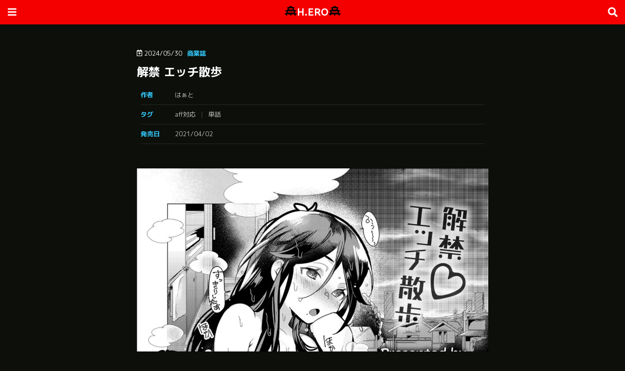

--- FILE ---
content_type: text/html; charset=UTF-8
request_url: https://hotbowl.jp/archives/shi-378740
body_size: 15283
content:
<doctype html>
<html lang="ja">
<head>
<!-- Google tag (gtag.js) -->
<script async src="https://www.googletagmanager.com/gtag/js?id=G-XD9Y1LZNZS"></script>
<script>
  window.dataLayer = window.dataLayer || [];
  function gtag(){dataLayer.push(arguments);}
  gtag('js', new Date());

  gtag('config', 'G-XD9Y1LZNZS');
</script>
    <meta charset="UTF-8" />
    <meta name="viewport" content="width=device-width, initial-scale=1, maximum-scale=1, user-scalable=no">
    <meta property="og:title" content="エロ漫画サイトH.ERO">
    <meta property="og:description" content="無料エロ漫画ならエロ漫画サイトH.ERO">
    <meta property="og:type" content="website">
    <meta property="og:url" content="https://hi-bana.com">
    <meta name="twitter:card" value="summary_large_image">
    <meta name="twitter:title" value="エロ漫画サイトH.ERO">
    <meta name="twitter:description" value="無料エロ漫画ならエロ漫画サイトH.ERO">
    <meta name="twitter:image:alt" value="エロ漫画サイトH.ERO">
    <meta name="robots" content="max-image-preview:large">
    <link rel="stylesheet" href="https://hi-bana.com/wp-content/themes/blankslate/style.css">
    <link rel="stylesheet" href="https://use.fontawesome.com/releases/v5.15.4/css/all.css">
    <script type="text/javascript" src="https://hi-bana.com/wp-includes/js/jquery/jquery.min.js?ver=3.7.0" id="jquery-core-js"></script>
    <script type="text/javascript" src="https://hi-bana.com/wp-includes/js/jquery/jquery-migrate.min.js?ver=3.4.1" id="jquery-migrate-js"></script>
<meta name='robots' content='index, follow, max-image-preview:large, max-snippet:-1, max-video-preview:-1' />

	<!-- This site is optimized with the Yoast SEO plugin v26.8 - https://yoast.com/product/yoast-seo-wordpress/ -->
	<title>解禁 エッチ散歩 - 無料エロ漫画サイトH.ERO(ヒーロー)</title>
	<link rel="canonical" href="https://hotbowl.jp/archives/shi-378740" />
	<script type="application/ld+json" class="yoast-schema-graph">{"@context":"https://schema.org","@graph":[{"@type":"Article","@id":"https://hotbowl.jp/archives/shi-378740#article","isPartOf":{"@id":"https://hotbowl.jp/archives/shi-378740"},"author":{"name":"kogemon","@id":"https://hotbowl.jp/#/schema/person/75a31b242ed075ec4a7f606bd48ba547"},"headline":"解禁 エッチ散歩","datePublished":"2024-05-30T00:48:34+00:00","dateModified":"2024-05-30T00:48:36+00:00","mainEntityOfPage":{"@id":"https://hotbowl.jp/archives/shi-378740"},"wordCount":0,"commentCount":0,"image":{"@id":"https://hotbowl.jp/archives/shi-378740#primaryimage"},"thumbnailUrl":"https://hotbowl.jp/wp-content/uploads/2024/05/378740_1.webp","keywords":["aff対応","単話"],"articleSection":["商業誌"],"inLanguage":"ja","potentialAction":[{"@type":"CommentAction","name":"Comment","target":["https://hotbowl.jp/archives/shi-378740#respond"]}]},{"@type":"WebPage","@id":"https://hotbowl.jp/archives/shi-378740","url":"https://hotbowl.jp/archives/shi-378740","name":"解禁 エッチ散歩 - 無料エロ漫画サイトH.ERO(ヒーロー)","isPartOf":{"@id":"https://hotbowl.jp/#website"},"primaryImageOfPage":{"@id":"https://hotbowl.jp/archives/shi-378740#primaryimage"},"image":{"@id":"https://hotbowl.jp/archives/shi-378740#primaryimage"},"thumbnailUrl":"https://hotbowl.jp/wp-content/uploads/2024/05/378740_1.webp","datePublished":"2024-05-30T00:48:34+00:00","dateModified":"2024-05-30T00:48:36+00:00","author":{"@id":"https://hotbowl.jp/#/schema/person/75a31b242ed075ec4a7f606bd48ba547"},"breadcrumb":{"@id":"https://hotbowl.jp/archives/shi-378740#breadcrumb"},"inLanguage":"ja","potentialAction":[{"@type":"ReadAction","target":["https://hotbowl.jp/archives/shi-378740"]}]},{"@type":"ImageObject","inLanguage":"ja","@id":"https://hotbowl.jp/archives/shi-378740#primaryimage","url":"https://hotbowl.jp/wp-content/uploads/2024/05/378740_1.webp","contentUrl":"https://hotbowl.jp/wp-content/uploads/2024/05/378740_1.webp","width":1197,"height":1687},{"@type":"BreadcrumbList","@id":"https://hotbowl.jp/archives/shi-378740#breadcrumb","itemListElement":[{"@type":"ListItem","position":1,"name":"Home","item":"https://hotbowl.jp/"},{"@type":"ListItem","position":2,"name":"解禁 エッチ散歩"}]},{"@type":"WebSite","@id":"https://hotbowl.jp/#website","url":"https://hotbowl.jp/","name":"無料エロ漫画サイトH.ERO(ヒーロー)","description":"エロ漫画を無料で読むならココ！","potentialAction":[{"@type":"SearchAction","target":{"@type":"EntryPoint","urlTemplate":"https://hotbowl.jp/?s={search_term_string}"},"query-input":{"@type":"PropertyValueSpecification","valueRequired":true,"valueName":"search_term_string"}}],"inLanguage":"ja"},{"@type":"Person","@id":"https://hotbowl.jp/#/schema/person/75a31b242ed075ec4a7f606bd48ba547","name":"kogemon","url":"https://hotbowl.jp/archives/shi-author/kogemon"}]}</script>
	<!-- / Yoast SEO plugin. -->


<link rel="alternate" type="application/rss+xml" title="無料エロ漫画サイトH.ERO(ヒーロー) &raquo; フィード" href="https://hotbowl.jp/feed" />
<link rel="alternate" type="application/rss+xml" title="無料エロ漫画サイトH.ERO(ヒーロー) &raquo; コメントフィード" href="https://hotbowl.jp/comments/feed" />
<script type="text/javascript" id="wpp-js" src="https://hotbowl.jp/wp-content/plugins/wordpress-popular-posts/assets/js/wpp.min.js?ver=7.3.6" data-sampling="1" data-sampling-rate="100" data-api-url="https://hotbowl.jp/wp-json/wordpress-popular-posts" data-post-id="378740" data-token="2ffc36988b" data-lang="0" data-debug="0"></script>
<link rel="alternate" type="application/rss+xml" title="無料エロ漫画サイトH.ERO(ヒーロー) &raquo; 解禁 エッチ散歩 のコメントのフィード" href="https://hotbowl.jp/archives/shi-378740/feed" />
<link rel="alternate" title="oEmbed (JSON)" type="application/json+oembed" href="https://hotbowl.jp/wp-json/oembed/1.0/embed?url=https%3A%2F%2Fhotbowl.jp%2Farchives%2Fshi-378740" />
<link rel="alternate" title="oEmbed (XML)" type="text/xml+oembed" href="https://hotbowl.jp/wp-json/oembed/1.0/embed?url=https%3A%2F%2Fhotbowl.jp%2Farchives%2Fshi-378740&#038;format=xml" />
<style id='wp-img-auto-sizes-contain-inline-css' type='text/css'>
img:is([sizes=auto i],[sizes^="auto," i]){contain-intrinsic-size:3000px 1500px}
/*# sourceURL=wp-img-auto-sizes-contain-inline-css */
</style>
<style id='wp-emoji-styles-inline-css' type='text/css'>

	img.wp-smiley, img.emoji {
		display: inline !important;
		border: none !important;
		box-shadow: none !important;
		height: 1em !important;
		width: 1em !important;
		margin: 0 0.07em !important;
		vertical-align: -0.1em !important;
		background: none !important;
		padding: 0 !important;
	}
/*# sourceURL=wp-emoji-styles-inline-css */
</style>
<style id='wp-block-library-inline-css' type='text/css'>
:root{--wp-block-synced-color:#7a00df;--wp-block-synced-color--rgb:122,0,223;--wp-bound-block-color:var(--wp-block-synced-color);--wp-editor-canvas-background:#ddd;--wp-admin-theme-color:#007cba;--wp-admin-theme-color--rgb:0,124,186;--wp-admin-theme-color-darker-10:#006ba1;--wp-admin-theme-color-darker-10--rgb:0,107,160.5;--wp-admin-theme-color-darker-20:#005a87;--wp-admin-theme-color-darker-20--rgb:0,90,135;--wp-admin-border-width-focus:2px}@media (min-resolution:192dpi){:root{--wp-admin-border-width-focus:1.5px}}.wp-element-button{cursor:pointer}:root .has-very-light-gray-background-color{background-color:#eee}:root .has-very-dark-gray-background-color{background-color:#313131}:root .has-very-light-gray-color{color:#eee}:root .has-very-dark-gray-color{color:#313131}:root .has-vivid-green-cyan-to-vivid-cyan-blue-gradient-background{background:linear-gradient(135deg,#00d084,#0693e3)}:root .has-purple-crush-gradient-background{background:linear-gradient(135deg,#34e2e4,#4721fb 50%,#ab1dfe)}:root .has-hazy-dawn-gradient-background{background:linear-gradient(135deg,#faaca8,#dad0ec)}:root .has-subdued-olive-gradient-background{background:linear-gradient(135deg,#fafae1,#67a671)}:root .has-atomic-cream-gradient-background{background:linear-gradient(135deg,#fdd79a,#004a59)}:root .has-nightshade-gradient-background{background:linear-gradient(135deg,#330968,#31cdcf)}:root .has-midnight-gradient-background{background:linear-gradient(135deg,#020381,#2874fc)}:root{--wp--preset--font-size--normal:16px;--wp--preset--font-size--huge:42px}.has-regular-font-size{font-size:1em}.has-larger-font-size{font-size:2.625em}.has-normal-font-size{font-size:var(--wp--preset--font-size--normal)}.has-huge-font-size{font-size:var(--wp--preset--font-size--huge)}.has-text-align-center{text-align:center}.has-text-align-left{text-align:left}.has-text-align-right{text-align:right}.has-fit-text{white-space:nowrap!important}#end-resizable-editor-section{display:none}.aligncenter{clear:both}.items-justified-left{justify-content:flex-start}.items-justified-center{justify-content:center}.items-justified-right{justify-content:flex-end}.items-justified-space-between{justify-content:space-between}.screen-reader-text{border:0;clip-path:inset(50%);height:1px;margin:-1px;overflow:hidden;padding:0;position:absolute;width:1px;word-wrap:normal!important}.screen-reader-text:focus{background-color:#ddd;clip-path:none;color:#444;display:block;font-size:1em;height:auto;left:5px;line-height:normal;padding:15px 23px 14px;text-decoration:none;top:5px;width:auto;z-index:100000}html :where(.has-border-color){border-style:solid}html :where([style*=border-top-color]){border-top-style:solid}html :where([style*=border-right-color]){border-right-style:solid}html :where([style*=border-bottom-color]){border-bottom-style:solid}html :where([style*=border-left-color]){border-left-style:solid}html :where([style*=border-width]){border-style:solid}html :where([style*=border-top-width]){border-top-style:solid}html :where([style*=border-right-width]){border-right-style:solid}html :where([style*=border-bottom-width]){border-bottom-style:solid}html :where([style*=border-left-width]){border-left-style:solid}html :where(img[class*=wp-image-]){height:auto;max-width:100%}:where(figure){margin:0 0 1em}html :where(.is-position-sticky){--wp-admin--admin-bar--position-offset:var(--wp-admin--admin-bar--height,0px)}@media screen and (max-width:600px){html :where(.is-position-sticky){--wp-admin--admin-bar--position-offset:0px}}

/*# sourceURL=wp-block-library-inline-css */
</style><style id='global-styles-inline-css' type='text/css'>
:root{--wp--preset--aspect-ratio--square: 1;--wp--preset--aspect-ratio--4-3: 4/3;--wp--preset--aspect-ratio--3-4: 3/4;--wp--preset--aspect-ratio--3-2: 3/2;--wp--preset--aspect-ratio--2-3: 2/3;--wp--preset--aspect-ratio--16-9: 16/9;--wp--preset--aspect-ratio--9-16: 9/16;--wp--preset--color--black: #000000;--wp--preset--color--cyan-bluish-gray: #abb8c3;--wp--preset--color--white: #ffffff;--wp--preset--color--pale-pink: #f78da7;--wp--preset--color--vivid-red: #cf2e2e;--wp--preset--color--luminous-vivid-orange: #ff6900;--wp--preset--color--luminous-vivid-amber: #fcb900;--wp--preset--color--light-green-cyan: #7bdcb5;--wp--preset--color--vivid-green-cyan: #00d084;--wp--preset--color--pale-cyan-blue: #8ed1fc;--wp--preset--color--vivid-cyan-blue: #0693e3;--wp--preset--color--vivid-purple: #9b51e0;--wp--preset--gradient--vivid-cyan-blue-to-vivid-purple: linear-gradient(135deg,rgb(6,147,227) 0%,rgb(155,81,224) 100%);--wp--preset--gradient--light-green-cyan-to-vivid-green-cyan: linear-gradient(135deg,rgb(122,220,180) 0%,rgb(0,208,130) 100%);--wp--preset--gradient--luminous-vivid-amber-to-luminous-vivid-orange: linear-gradient(135deg,rgb(252,185,0) 0%,rgb(255,105,0) 100%);--wp--preset--gradient--luminous-vivid-orange-to-vivid-red: linear-gradient(135deg,rgb(255,105,0) 0%,rgb(207,46,46) 100%);--wp--preset--gradient--very-light-gray-to-cyan-bluish-gray: linear-gradient(135deg,rgb(238,238,238) 0%,rgb(169,184,195) 100%);--wp--preset--gradient--cool-to-warm-spectrum: linear-gradient(135deg,rgb(74,234,220) 0%,rgb(151,120,209) 20%,rgb(207,42,186) 40%,rgb(238,44,130) 60%,rgb(251,105,98) 80%,rgb(254,248,76) 100%);--wp--preset--gradient--blush-light-purple: linear-gradient(135deg,rgb(255,206,236) 0%,rgb(152,150,240) 100%);--wp--preset--gradient--blush-bordeaux: linear-gradient(135deg,rgb(254,205,165) 0%,rgb(254,45,45) 50%,rgb(107,0,62) 100%);--wp--preset--gradient--luminous-dusk: linear-gradient(135deg,rgb(255,203,112) 0%,rgb(199,81,192) 50%,rgb(65,88,208) 100%);--wp--preset--gradient--pale-ocean: linear-gradient(135deg,rgb(255,245,203) 0%,rgb(182,227,212) 50%,rgb(51,167,181) 100%);--wp--preset--gradient--electric-grass: linear-gradient(135deg,rgb(202,248,128) 0%,rgb(113,206,126) 100%);--wp--preset--gradient--midnight: linear-gradient(135deg,rgb(2,3,129) 0%,rgb(40,116,252) 100%);--wp--preset--font-size--small: 13px;--wp--preset--font-size--medium: 20px;--wp--preset--font-size--large: 36px;--wp--preset--font-size--x-large: 42px;--wp--preset--spacing--20: 0.44rem;--wp--preset--spacing--30: 0.67rem;--wp--preset--spacing--40: 1rem;--wp--preset--spacing--50: 1.5rem;--wp--preset--spacing--60: 2.25rem;--wp--preset--spacing--70: 3.38rem;--wp--preset--spacing--80: 5.06rem;--wp--preset--shadow--natural: 6px 6px 9px rgba(0, 0, 0, 0.2);--wp--preset--shadow--deep: 12px 12px 50px rgba(0, 0, 0, 0.4);--wp--preset--shadow--sharp: 6px 6px 0px rgba(0, 0, 0, 0.2);--wp--preset--shadow--outlined: 6px 6px 0px -3px rgb(255, 255, 255), 6px 6px rgb(0, 0, 0);--wp--preset--shadow--crisp: 6px 6px 0px rgb(0, 0, 0);}:where(.is-layout-flex){gap: 0.5em;}:where(.is-layout-grid){gap: 0.5em;}body .is-layout-flex{display: flex;}.is-layout-flex{flex-wrap: wrap;align-items: center;}.is-layout-flex > :is(*, div){margin: 0;}body .is-layout-grid{display: grid;}.is-layout-grid > :is(*, div){margin: 0;}:where(.wp-block-columns.is-layout-flex){gap: 2em;}:where(.wp-block-columns.is-layout-grid){gap: 2em;}:where(.wp-block-post-template.is-layout-flex){gap: 1.25em;}:where(.wp-block-post-template.is-layout-grid){gap: 1.25em;}.has-black-color{color: var(--wp--preset--color--black) !important;}.has-cyan-bluish-gray-color{color: var(--wp--preset--color--cyan-bluish-gray) !important;}.has-white-color{color: var(--wp--preset--color--white) !important;}.has-pale-pink-color{color: var(--wp--preset--color--pale-pink) !important;}.has-vivid-red-color{color: var(--wp--preset--color--vivid-red) !important;}.has-luminous-vivid-orange-color{color: var(--wp--preset--color--luminous-vivid-orange) !important;}.has-luminous-vivid-amber-color{color: var(--wp--preset--color--luminous-vivid-amber) !important;}.has-light-green-cyan-color{color: var(--wp--preset--color--light-green-cyan) !important;}.has-vivid-green-cyan-color{color: var(--wp--preset--color--vivid-green-cyan) !important;}.has-pale-cyan-blue-color{color: var(--wp--preset--color--pale-cyan-blue) !important;}.has-vivid-cyan-blue-color{color: var(--wp--preset--color--vivid-cyan-blue) !important;}.has-vivid-purple-color{color: var(--wp--preset--color--vivid-purple) !important;}.has-black-background-color{background-color: var(--wp--preset--color--black) !important;}.has-cyan-bluish-gray-background-color{background-color: var(--wp--preset--color--cyan-bluish-gray) !important;}.has-white-background-color{background-color: var(--wp--preset--color--white) !important;}.has-pale-pink-background-color{background-color: var(--wp--preset--color--pale-pink) !important;}.has-vivid-red-background-color{background-color: var(--wp--preset--color--vivid-red) !important;}.has-luminous-vivid-orange-background-color{background-color: var(--wp--preset--color--luminous-vivid-orange) !important;}.has-luminous-vivid-amber-background-color{background-color: var(--wp--preset--color--luminous-vivid-amber) !important;}.has-light-green-cyan-background-color{background-color: var(--wp--preset--color--light-green-cyan) !important;}.has-vivid-green-cyan-background-color{background-color: var(--wp--preset--color--vivid-green-cyan) !important;}.has-pale-cyan-blue-background-color{background-color: var(--wp--preset--color--pale-cyan-blue) !important;}.has-vivid-cyan-blue-background-color{background-color: var(--wp--preset--color--vivid-cyan-blue) !important;}.has-vivid-purple-background-color{background-color: var(--wp--preset--color--vivid-purple) !important;}.has-black-border-color{border-color: var(--wp--preset--color--black) !important;}.has-cyan-bluish-gray-border-color{border-color: var(--wp--preset--color--cyan-bluish-gray) !important;}.has-white-border-color{border-color: var(--wp--preset--color--white) !important;}.has-pale-pink-border-color{border-color: var(--wp--preset--color--pale-pink) !important;}.has-vivid-red-border-color{border-color: var(--wp--preset--color--vivid-red) !important;}.has-luminous-vivid-orange-border-color{border-color: var(--wp--preset--color--luminous-vivid-orange) !important;}.has-luminous-vivid-amber-border-color{border-color: var(--wp--preset--color--luminous-vivid-amber) !important;}.has-light-green-cyan-border-color{border-color: var(--wp--preset--color--light-green-cyan) !important;}.has-vivid-green-cyan-border-color{border-color: var(--wp--preset--color--vivid-green-cyan) !important;}.has-pale-cyan-blue-border-color{border-color: var(--wp--preset--color--pale-cyan-blue) !important;}.has-vivid-cyan-blue-border-color{border-color: var(--wp--preset--color--vivid-cyan-blue) !important;}.has-vivid-purple-border-color{border-color: var(--wp--preset--color--vivid-purple) !important;}.has-vivid-cyan-blue-to-vivid-purple-gradient-background{background: var(--wp--preset--gradient--vivid-cyan-blue-to-vivid-purple) !important;}.has-light-green-cyan-to-vivid-green-cyan-gradient-background{background: var(--wp--preset--gradient--light-green-cyan-to-vivid-green-cyan) !important;}.has-luminous-vivid-amber-to-luminous-vivid-orange-gradient-background{background: var(--wp--preset--gradient--luminous-vivid-amber-to-luminous-vivid-orange) !important;}.has-luminous-vivid-orange-to-vivid-red-gradient-background{background: var(--wp--preset--gradient--luminous-vivid-orange-to-vivid-red) !important;}.has-very-light-gray-to-cyan-bluish-gray-gradient-background{background: var(--wp--preset--gradient--very-light-gray-to-cyan-bluish-gray) !important;}.has-cool-to-warm-spectrum-gradient-background{background: var(--wp--preset--gradient--cool-to-warm-spectrum) !important;}.has-blush-light-purple-gradient-background{background: var(--wp--preset--gradient--blush-light-purple) !important;}.has-blush-bordeaux-gradient-background{background: var(--wp--preset--gradient--blush-bordeaux) !important;}.has-luminous-dusk-gradient-background{background: var(--wp--preset--gradient--luminous-dusk) !important;}.has-pale-ocean-gradient-background{background: var(--wp--preset--gradient--pale-ocean) !important;}.has-electric-grass-gradient-background{background: var(--wp--preset--gradient--electric-grass) !important;}.has-midnight-gradient-background{background: var(--wp--preset--gradient--midnight) !important;}.has-small-font-size{font-size: var(--wp--preset--font-size--small) !important;}.has-medium-font-size{font-size: var(--wp--preset--font-size--medium) !important;}.has-large-font-size{font-size: var(--wp--preset--font-size--large) !important;}.has-x-large-font-size{font-size: var(--wp--preset--font-size--x-large) !important;}
/*# sourceURL=global-styles-inline-css */
</style>

<style id='classic-theme-styles-inline-css' type='text/css'>
/*! This file is auto-generated */
.wp-block-button__link{color:#fff;background-color:#32373c;border-radius:9999px;box-shadow:none;text-decoration:none;padding:calc(.667em + 2px) calc(1.333em + 2px);font-size:1.125em}.wp-block-file__button{background:#32373c;color:#fff;text-decoration:none}
/*# sourceURL=/wp-includes/css/classic-themes.min.css */
</style>
<link rel='stylesheet' id='contact-form-7-css' href='https://hotbowl.jp/wp-content/plugins/contact-form-7/includes/css/styles.css?ver=6.1.4' type='text/css' media='all' />
<link rel='stylesheet' id='wp-ulike-css' href='https://hotbowl.jp/wp-content/plugins/wp-ulike/assets/css/wp-ulike.min.css?ver=4.8.3.1' type='text/css' media='all' />
<link rel='stylesheet' id='blankslate-style-css' href='https://hotbowl.jp/wp-content/themes/blankslate/style.css?ver=6.9' type='text/css' media='all' />
<link rel='stylesheet' id='wp-pagenavi-css' href='https://hotbowl.jp/wp-content/plugins/wp-pagenavi/pagenavi-css.css?ver=2.70' type='text/css' media='all' />
<script type="text/javascript" src="https://hotbowl.jp/wp-includes/js/jquery/jquery.min.js?ver=3.7.1" id="jquery-core-js"></script>
<script type="text/javascript" src="https://hotbowl.jp/wp-includes/js/jquery/jquery-migrate.min.js?ver=3.4.1" id="jquery-migrate-js"></script>
<link rel="https://api.w.org/" href="https://hotbowl.jp/wp-json/" /><link rel="alternate" title="JSON" type="application/json" href="https://hotbowl.jp/wp-json/wp/v2/posts/378740" /><link rel="EditURI" type="application/rsd+xml" title="RSD" href="https://hotbowl.jp/xmlrpc.php?rsd" />
<meta name="generator" content="WordPress 6.9" />
<link rel='shortlink' href='https://hotbowl.jp/?p=378740' />
            <style id="wpp-loading-animation-styles">@-webkit-keyframes bgslide{from{background-position-x:0}to{background-position-x:-200%}}@keyframes bgslide{from{background-position-x:0}to{background-position-x:-200%}}.wpp-widget-block-placeholder,.wpp-shortcode-placeholder{margin:0 auto;width:60px;height:3px;background:#dd3737;background:linear-gradient(90deg,#dd3737 0%,#571313 10%,#dd3737 100%);background-size:200% auto;border-radius:3px;-webkit-animation:bgslide 1s infinite linear;animation:bgslide 1s infinite linear}</style>
            <meta name='description' content='｢解禁 エッチ散歩｣を無料で読む。作品内容：aff対応|単話' /><link rel="icon" href="https://hotbowl.jp/wp-content/uploads/2024/01/cropped-ファビコン-32x32.png" sizes="32x32" />
<link rel="icon" href="https://hotbowl.jp/wp-content/uploads/2024/01/cropped-ファビコン-192x192.png" sizes="192x192" />
<link rel="apple-touch-icon" href="https://hotbowl.jp/wp-content/uploads/2024/01/cropped-ファビコン-180x180.png" />
<meta name="msapplication-TileImage" content="https://hotbowl.jp/wp-content/uploads/2024/01/cropped-ファビコン-270x270.png" />
</head>
<body class="home blog">


<header id="header" class="headroom headroom--not-bottom headroom--pinned headroom--top">
	<div id="header-in">

		<div id="logo"><a href="https://hi-bana.com/"><svg xmlns="http://www.w3.org/2000/svg" height="1em" viewbox="0 0 640 512"><!--! Font Awesome Free 6.4.2 by @fontawesome - https://fontawesome.com License - https://fontawesome.com/license (Commercial License) Copyright 2023 Fonticons, Inc. --><path d="M281 22L305.8 4.7c1.3-.9 2.7-1.8 4.1-2.4C313.1 .7 316.6 0 320 0s6.9 .7 10.1 2.2c1.4 .7 2.8 1.5 4.1 2.4L359 22C393 45.8 430.8 63.5 470.8 74.4l23 6.3c1.8 .5 3.6 1.1 5.2 2c3.2 1.7 5.9 4 8.1 6.8c3.8 4.9 5.6 11.3 4.7 17.8c-.4 2.8-1.2 5.4-2.5 7.8c-1.7 3.2-4 5.9-6.8 8.1c-4.3 3.2-9.6 5.1-15.1 4.9H480v56.1l6.4 5.1 5.2 4.1c21.1 16.7 45 29.6 70.5 38.1l28.9 9.6c1.6 .5 3.2 1.2 4.6 2c3.1 1.7 5.8 4.1 7.8 6.9s3.5 6.1 4.1 9.6c.5 2.7 .6 5.5 .1 8.3s-1.4 5.4-2.7 7.8c-1.7 3.1-4.1 5.8-6.9 7.8s-6.1 3.5-9.6 4.1c-1.6 .3-3.3 .4-5 .4H544v65.9c20.5 22.8 47.4 39.2 77.4 46.7C632 403 640 412.6 640 424c0 13.3-10.7 24-24 24H576v32c0 17.7-14.3 32-32 32s-32-14.3-32-32V448H352v32c0 17.7-14.3 32-32 32s-32-14.3-32-32V448H128v32c0 17.7-14.3 32-32 32s-32-14.3-32-32V448H24c-13.3 0-24-10.7-24-24c0-11.4 8-21 18.6-23.4c30-7.6 56.9-23.9 77.4-46.7V288H56.6c-1.7 0-3.4-.1-5-.4c-3.5-.7-6.8-2.1-9.6-4.1s-5.2-4.7-7-7.8c-1.3-2.4-2.3-5-2.7-7.8s-.4-5.6 .1-8.3c.7-3.5 2.1-6.8 4.1-9.6s4.7-5.2 7.8-6.9c1.4-.8 3-1.5 4.6-2l28.9-9.6c25.5-8.5 49.4-21.4 70.5-38.1l5.2-4.1 6.4-5.1V176 128h-7.5c-5.5 .1-10.8-1.7-15.1-4.9c-2.8-2.1-5.1-4.8-6.8-8.1c-1.2-2.4-2.1-5-2.5-7.8c-.9-6.5 .9-12.8 4.7-17.8c2.1-2.8 4.8-5.1 8.1-6.8c1.6-.8 3.4-1.5 5.2-2l23-6.3C209.2 63.5 247 45.8 281 22zM416 128H320 224v64h72 48 72V128zM160 288v64H296h24 24H480V288H344 320h0H296 160z"/></svg>H.ERO<svg xmlns="http://www.w3.org/2000/svg" height="1em" viewbox="0 0 640 512"><!--! Font Awesome Free 6.4.2 by @fontawesome - https://fontawesome.com License - https://fontawesome.com/license (Commercial License) Copyright 2023 Fonticons, Inc. --><path d="M281 22L305.8 4.7c1.3-.9 2.7-1.8 4.1-2.4C313.1 .7 316.6 0 320 0s6.9 .7 10.1 2.2c1.4 .7 2.8 1.5 4.1 2.4L359 22C393 45.8 430.8 63.5 470.8 74.4l23 6.3c1.8 .5 3.6 1.1 5.2 2c3.2 1.7 5.9 4 8.1 6.8c3.8 4.9 5.6 11.3 4.7 17.8c-.4 2.8-1.2 5.4-2.5 7.8c-1.7 3.2-4 5.9-6.8 8.1c-4.3 3.2-9.6 5.1-15.1 4.9H480v56.1l6.4 5.1 5.2 4.1c21.1 16.7 45 29.6 70.5 38.1l28.9 9.6c1.6 .5 3.2 1.2 4.6 2c3.1 1.7 5.8 4.1 7.8 6.9s3.5 6.1 4.1 9.6c.5 2.7 .6 5.5 .1 8.3s-1.4 5.4-2.7 7.8c-1.7 3.1-4.1 5.8-6.9 7.8s-6.1 3.5-9.6 4.1c-1.6 .3-3.3 .4-5 .4H544v65.9c20.5 22.8 47.4 39.2 77.4 46.7C632 403 640 412.6 640 424c0 13.3-10.7 24-24 24H576v32c0 17.7-14.3 32-32 32s-32-14.3-32-32V448H352v32c0 17.7-14.3 32-32 32s-32-14.3-32-32V448H128v32c0 17.7-14.3 32-32 32s-32-14.3-32-32V448H24c-13.3 0-24-10.7-24-24c0-11.4 8-21 18.6-23.4c30-7.6 56.9-23.9 77.4-46.7V288H56.6c-1.7 0-3.4-.1-5-.4c-3.5-.7-6.8-2.1-9.6-4.1s-5.2-4.7-7-7.8c-1.3-2.4-2.3-5-2.7-7.8s-.4-5.6 .1-8.3c.7-3.5 2.1-6.8 4.1-9.6s4.7-5.2 7.8-6.9c1.4-.8 3-1.5 4.6-2l28.9-9.6c25.5-8.5 49.4-21.4 70.5-38.1l5.2-4.1 6.4-5.1V176 128h-7.5c-5.5 .1-10.8-1.7-15.1-4.9c-2.8-2.1-5.1-4.8-6.8-8.1c-1.2-2.4-2.1-5-2.5-7.8c-.9-6.5 .9-12.8 4.7-17.8c2.1-2.8 4.8-5.1 8.1-6.8c1.6-.8 3.4-1.5 5.2-2l23-6.3C209.2 63.5 247 45.8 281 22zM416 128H320 224v64h72 48 72V128zM160 288v64H296h24 24H480V288H344 320h0H296 160z"/></svg></a></div>
		<input id="menu-input" type="checkbox" class="menu-unshown">
		<label id="menu-open" for="menu-input"></label>
		<label id="menu-close" for="menu-input" class="menu-unshown"></label>
		<div id="menu-content">
			<label id="menu-close" for="menu-input" class="menu-unshown"></label>
			<div id="menu-menu">
				<h2>メニュー</h2>
				<a href="https://hi-bana.com/new-post/">新着</a>
				<a href="https://hi-bana.com/rank/">人気</a>
				<a href="https://hi-bana.com/archives/shi-category/magazine">商業誌</a>
				<a href="https://hi-bana.com/contact/">お問い合わせ</a>
				<h2>リンク</h2>
				<a href="https://hi-bana.com" target="_blank" rel="noopener noreferrer">HI-BANA</a>
				<a href="https://mitsukazu.com" target="_blank" rel="noopener noreferrer">KA-ZU</a>
				<a href="https://houjuen-aonoyama.jp" target="_blank" rel="noopener noreferrer">宝樹園</a>
				<a href="https://marukin-sato.jp" target="_blank" rel="noopener noreferrer">MARU</a>
				<a href="https://skipos.jp" target="_blank" rel="noopener noreferrer">SKIP</a>
			</div>
		</div>

		<input id="search-input" type="checkbox" class="search-unshown">
		<label id="search-open" for="search-input"></label>
		<label id="search-close" for="search-input" class="search-unshown"></label>
		<div id="search-content">
			<label id="search-close" for="search-input" class="search-unshown"></label>
			<div id="search-search">
				<h2>検索</h2>
				<form method="get" action="https://hi-bana.com/" class="search-box">
					<input type="text" name="s">
					<input type="submit" value="&#xf002;">
				</form>
			</div>
		</div>

	</div>
</header>

<div id="container">
    <div id="main">


        <div id="post-data">

	<div id="post-time">2024/05/30</div><div id="post-category"><a href="https://hotbowl.jp/archives/shi-category/magazine" rel="tag">商業誌</a></div>
	
	<h1>解禁 エッチ散歩</h1>

	<div id="post-tag">
		  		   <div class="post-tag-table">
			<div class="post-tag-title">作者</div>
			<div class="post-tags"><a href="https://hi-bana.com/author/?cfd=はぁと" rel="tag">はぁと</a>
			</div>
		</div>
				   <div class="post-tag-table">
			<div class="post-tag-title">タグ</div>
			<div class="post-tags">
			  <a href="https://hotbowl.jp/archives/shi-tag/aff%e5%af%be%e5%bf%9c" rel="tag">aff対応</a><a href="https://hotbowl.jp/archives/shi-tag/%e5%8d%98%e8%a9%b1" rel="tag">単話</a>			</div>
		</div>
				  <div class="post-tag-table">
			<div class="post-tag-title">発売日</div>
			<div class="post-tags"><a href="#" rel="tag">2021/04/02</a>
			</div>
		</div>
		
	</div>
	<div id="post-hentai">
	  	  <img decoding="async" src="https://hotbowl.jp/wp-content/uploads/2024/05/378740_1.webp" loading="lazy" width="720" height="1040" alt="解禁 エッチ散歩 1ページ"><img decoding="async" src="https://hotbowl.jp/wp-content/uploads/2024/05/378740_2.webp" loading="lazy" width="720" height="1040" alt="解禁 エッチ散歩 2ページ"><img decoding="async" src="https://hotbowl.jp/wp-content/uploads/2024/05/378740_3.webp" loading="lazy" width="720" height="1040" alt="解禁 エッチ散歩 3ページ"><img decoding="async" src="https://hotbowl.jp/wp-content/uploads/2024/05/378740_4.webp" loading="lazy" width="720" height="1040" alt="解禁 エッチ散歩 4ページ">
	</div>



	<div class="button_solid001">
				<div>
					<h3 style =" text-align: center" " font-size: 25px">⸜初回購入で90%OFFキャンペーン中⸝</h3>
				</div>
		<a href="https://al.dmm.co.jp/?lurl=https%3A%2F%2Fbook.dmm.co.jp%2Fproduct%2F4072122%2Fdmmmg_2809%2F&af_id=shicomic-992&ch=api"target="_blank" rel="noopener noreferrer">続きを読む</a>
																				
	</div>
																			
	<div id = "post-hentai">							
				<div class="wpulike wpulike-animated-heart" ><div class="wp_ulike_general_class wp_ulike_is_restricted"><button type="button"
					aria-label="いいねボタン"
					data-ulike-id="378740"
					data-ulike-nonce="4ecd89f702"
					data-ulike-type="post"
					data-ulike-template="wpulike-animated-heart"
					data-ulike-display-likers=""
					data-ulike-likers-style="popover"
					data-ulike-append="&lt;svg class=&quot;wpulike-svg-heart wpulike-svg-heart-pop one&quot; viewBox=&quot;0 0 32 29.6&quot;&gt;&lt;path d=&quot;M23.6,0c-3.4,0-6.3,2.7-7.6,5.6C14.7,2.7,11.8,0,8.4,0C3.8,0,0,3.8,0,8.4c0,9.4,9.5,11.9,16,21.2c6.1-9.3,16-12.1,16-21.2C32,3.8,28.2,0,23.6,0z&quot;/&gt;&lt;/svg&gt;&lt;svg class=&quot;wpulike-svg-heart wpulike-svg-heart-pop two&quot; viewBox=&quot;0 0 32 29.6&quot;&gt;&lt;path d=&quot;M23.6,0c-3.4,0-6.3,2.7-7.6,5.6C14.7,2.7,11.8,0,8.4,0C3.8,0,0,3.8,0,8.4c0,9.4,9.5,11.9,16,21.2c6.1-9.3,16-12.1,16-21.2C32,3.8,28.2,0,23.6,0z&quot;/&gt;&lt;/svg&gt;&lt;svg class=&quot;wpulike-svg-heart wpulike-svg-heart-pop three&quot; viewBox=&quot;0 0 32 29.6&quot;&gt;&lt;path d=&quot;M23.6,0c-3.4,0-6.3,2.7-7.6,5.6C14.7,2.7,11.8,0,8.4,0C3.8,0,0,3.8,0,8.4c0,9.4,9.5,11.9,16,21.2c6.1-9.3,16-12.1,16-21.2C32,3.8,28.2,0,23.6,0z&quot;/&gt;&lt;/svg&gt;&lt;svg class=&quot;wpulike-svg-heart wpulike-svg-heart-pop four&quot; viewBox=&quot;0 0 32 29.6&quot;&gt;&lt;path d=&quot;M23.6,0c-3.4,0-6.3,2.7-7.6,5.6C14.7,2.7,11.8,0,8.4,0C3.8,0,0,3.8,0,8.4c0,9.4,9.5,11.9,16,21.2c6.1-9.3,16-12.1,16-21.2C32,3.8,28.2,0,23.6,0z&quot;/&gt;&lt;/svg&gt;&lt;svg class=&quot;wpulike-svg-heart wpulike-svg-heart-pop five&quot; viewBox=&quot;0 0 32 29.6&quot;&gt;&lt;path d=&quot;M23.6,0c-3.4,0-6.3,2.7-7.6,5.6C14.7,2.7,11.8,0,8.4,0C3.8,0,0,3.8,0,8.4c0,9.4,9.5,11.9,16,21.2c6.1-9.3,16-12.1,16-21.2C32,3.8,28.2,0,23.6,0z&quot;/&gt;&lt;/svg&gt;&lt;svg class=&quot;wpulike-svg-heart wpulike-svg-heart-pop six&quot; viewBox=&quot;0 0 32 29.6&quot;&gt;&lt;path d=&quot;M23.6,0c-3.4,0-6.3,2.7-7.6,5.6C14.7,2.7,11.8,0,8.4,0C3.8,0,0,3.8,0,8.4c0,9.4,9.5,11.9,16,21.2c6.1-9.3,16-12.1,16-21.2C32,3.8,28.2,0,23.6,0z&quot;/&gt;&lt;/svg&gt;&lt;svg class=&quot;wpulike-svg-heart wpulike-svg-heart-pop seven&quot; viewBox=&quot;0 0 32 29.6&quot;&gt;&lt;path d=&quot;M23.6,0c-3.4,0-6.3,2.7-7.6,5.6C14.7,2.7,11.8,0,8.4,0C3.8,0,0,3.8,0,8.4c0,9.4,9.5,11.9,16,21.2c6.1-9.3,16-12.1,16-21.2C32,3.8,28.2,0,23.6,0z&quot;/&gt;&lt;/svg&gt;&lt;svg class=&quot;wpulike-svg-heart wpulike-svg-heart-pop eight&quot; viewBox=&quot;0 0 32 29.6&quot;&gt;&lt;path d=&quot;M23.6,0c-3.4,0-6.3,2.7-7.6,5.6C14.7,2.7,11.8,0,8.4,0C3.8,0,0,3.8,0,8.4c0,9.4,9.5,11.9,16,21.2c6.1-9.3,16-12.1,16-21.2C32,3.8,28.2,0,23.6,0z&quot;/&gt;&lt;/svg&gt;&lt;svg class=&quot;wpulike-svg-heart wpulike-svg-heart-pop nine&quot; viewBox=&quot;0 0 32 29.6&quot;&gt;&lt;path d=&quot;M23.6,0c-3.4,0-6.3,2.7-7.6,5.6C14.7,2.7,11.8,0,8.4,0C3.8,0,0,3.8,0,8.4c0,9.4,9.5,11.9,16,21.2c6.1-9.3,16-12.1,16-21.2C32,3.8,28.2,0,23.6,0z&quot;/&gt;&lt;/svg&gt;"
					class="wp_ulike_btn wp_ulike_put_image wp_post_btn_378740"><svg class="wpulike-svg-heart wpulike-svg-heart-icon" viewbox="0 -28 512.00002 512" xmlns="http://www.w3.org/2000/svg"><path
						d="m471.382812 44.578125c-26.503906-28.746094-62.871093-44.578125-102.410156-44.578125-29.554687 0-56.621094 9.34375-80.449218 27.769531-12.023438 9.300781-22.917969 20.679688-32.523438 33.960938-9.601562-13.277344-20.5-24.660157-32.527344-33.960938-23.824218-18.425781-50.890625-27.769531-80.445312-27.769531-39.539063 0-75.910156 15.832031-102.414063 44.578125-26.1875 28.410156-40.613281 67.222656-40.613281 109.292969 0 43.300781 16.136719 82.9375 50.78125 124.742187 30.992188 37.394531 75.535156 75.355469 127.117188 119.3125 17.613281 15.011719 37.578124 32.027344 58.308593 50.152344 5.476563 4.796875 12.503907 7.4375 19.792969 7.4375 7.285156 0 14.316406-2.640625 19.785156-7.429687 20.730469-18.128907 40.707032-35.152344 58.328125-50.171876 51.574219-43.949218 96.117188-81.90625 127.109375-119.304687 34.644532-41.800781 50.777344-81.4375 50.777344-124.742187 0-42.066407-14.425781-80.878907-40.617188-109.289063zm0 0" /></svg></button><span class="count-box wp_ulike_counter_up" data-ulike-counter-value=""></span>			</div></div>
			<p>このエロ漫画が気に入ったら<strong>いいね</strong>お願いします！</p>	
	</div>
					   
</div>

<div class="home-h">

			<h3>みんなの</h3>
			<h2>コメント</h2>
			<span id="toggle-comments"::before>コメントを非表示</span>

</div>

<script>
		document.addEventListener('DOMContentLoaded', function() {
			var commentSection = document.getElementById('comment-section');
			var toggleText = document.getElementById('toggle-comments');

			commentSection.style.display = 'block';
			toggleText.innerText = 'コメントを非表示';

			toggleText.addEventListener('click', function() {
				if (commentSection.style.display === 'none') {
					commentSection.style.display = 'block';
					toggleText.innerText = 'コメントを非表示';
				} else {
					commentSection.style.display = 'none';
					toggleText.innerText = 'コメントを表示';
				}
			});
		});
</script>

<!-- comments start -->
<div id ="comment-section" style = "display: block;">
<div id ="comments">
<div id ="comments-body">
     <!-- comments-list end -->
  <!-- comments-form start -->
  	<div id="respond" class="comment-respond">
		<h3 id="reply-title" class="comment-reply-title">コメントを残す</h3><form action="https://hotbowl.jp/wp-comments-post.php" method="post" id="commentform" class="comment-form"><p class="comment-form-comment"><label for="comment">コメント <span class="required">※</span></label> <textarea id="comment" name="comment" cols="45" rows="8" maxlength="65525" required="required"></textarea></p><p class="comment-form-author"><label for="author">名前</label> <input id="author" name="author" type="text" value="" size="30" maxlength="245" autocomplete="name" /></p>


<p class="form-submit"><input name="submit" type="submit" id="submit" class="submit" value="コメントを送信" /> <input type='hidden' name='comment_post_ID' value='378740' id='comment_post_ID' />
<input type='hidden' name='comment_parent' id='comment_parent' value='0' />
</p></form>	</div><!-- #respond -->
	  <!-- comments-form end -->
</div>
</div>
</div>

<!-- comments end -->


<div id="list-data">
   <h3>ほかにも</h3>
   <h2>関連</h2>

<div class="post-list">                        
  
<a href="https://hotbowl.jp/archives/shi-367121">
    <div class="post-list-image">
        <img src="https://hotbowl.jp/wp-content/uploads/2024/05/367121_1.webp" loading="lazy" alt="姉妹団乱ベッドルーム">
            </div>
    <span>姉妹団乱ベッドルーム</span>
    <div class="post-list-time">2024/05/28</div>
</a>
  
<a href="https://hotbowl.jp/archives/shi-592645">
    <div class="post-list-image">
        <img src="https://hotbowl.jp/wp-content/uploads/2024/12/592645_1.webp" loading="lazy" alt="甘い万感に絆されて">
            </div>
    <span>甘い万感に絆されて</span>
    <div class="post-list-time">2024/12/06</div>
</a>
  
<a href="https://hotbowl.jp/archives/shi-802498">
    <div class="post-list-image">
        <img src="https://hotbowl.jp/wp-content/uploads/2025/08/802498_1.webp" loading="lazy" alt="桜色のブロッサム【単話】">
            </div>
    <span>桜色のブロッサム【単話】</span>
    <div class="post-list-time">2025/08/12</div>
</a>
  
<a href="https://hotbowl.jp/archives/shi-200487">
    <div class="post-list-image">
        <img src="https://hotbowl.jp/wp-content/uploads/2024/02/200487_1.webp" loading="lazy" alt="破れたスーツと密着ミーティング">
            </div>
    <span>破れたスーツと密着ミーティング</span>
    <div class="post-list-time">2024/02/23</div>
</a>
  
<a href="https://hotbowl.jp/archives/shi-462334">
    <div class="post-list-image">
        <img src="https://hotbowl.jp/wp-content/uploads/2024/10/462334_1.webp" loading="lazy" alt="発情タービュランス">
            </div>
    <span>発情タービュランス</span>
    <div class="post-list-time">2024/10/18</div>
</a>
  
<a href="https://hotbowl.jp/archives/shi-690985">
    <div class="post-list-image">
        <img src="https://hotbowl.jp/wp-content/uploads/2025/05/690985_1.webp" loading="lazy" alt="運命のフィット・ファット・ファック">
            </div>
    <span>運命のフィット・ファット・ファック</span>
    <div class="post-list-time">2025/05/24</div>
</a>
  
<a href="https://hotbowl.jp/archives/shi-325196">
    <div class="post-list-image">
        <img src="https://hotbowl.jp/wp-content/uploads/2024/05/325196_1.webp" loading="lazy" alt="運命のフィット・ファット・ファック">
            </div>
    <span>運命のフィット・ファット・ファック</span>
    <div class="post-list-time">2024/05/18</div>
</a>
  
<a href="https://hotbowl.jp/archives/shi-495450">
    <div class="post-list-image">
        <img src="https://hotbowl.jp/wp-content/uploads/2024/11/495450_1.webp" loading="lazy" alt="物憂い魔女コス娘は帰れない">
            </div>
    <span>物憂い魔女コス娘は帰れない</span>
    <div class="post-list-time">2024/11/01</div>
</a>
  
<a href="https://hotbowl.jp/archives/shi-736029">
    <div class="post-list-image">
        <img src="https://hotbowl.jp/wp-content/uploads/2025/06/736029_1.webp" loading="lazy" alt="破れたスーツと密着ミーティング">
            </div>
    <span>破れたスーツと密着ミーティング</span>
    <div class="post-list-time">2025/06/01</div>
</a>
  
<a href="https://hotbowl.jp/archives/shi-160448">
    <div class="post-list-image">
        <img src="https://hotbowl.jp/wp-content/uploads/2024/02/160448_1.webp" loading="lazy" alt="マゾを虐めてほほ笑んで">
            </div>
    <span>マゾを虐めてほほ笑んで</span>
    <div class="post-list-time">2024/02/17</div>
</a>
  
<a href="https://hotbowl.jp/archives/shi-368756">
    <div class="post-list-image">
        <img src="https://hotbowl.jp/wp-content/uploads/2024/05/368756_1.webp" loading="lazy" alt="破れたスーツと密着ミーティング">
            </div>
    <span>破れたスーツと密着ミーティング</span>
    <div class="post-list-time">2024/05/28</div>
</a>
  
<a href="https://hotbowl.jp/archives/shi-599409">
    <div class="post-list-image">
        <img src="https://hotbowl.jp/wp-content/uploads/2024/12/599409_1.webp" loading="lazy" alt="母と娘と囲われ家庭教師">
            </div>
    <span>母と娘と囲われ家庭教師</span>
    <div class="post-list-time">2024/12/19</div>
</a>
  
<a href="https://hotbowl.jp/archives/shi-806842">
    <div class="post-list-image">
        <img src="https://hotbowl.jp/wp-content/uploads/2025/09/806842_1.webp" loading="lazy" alt="デナヘイト様とお呼びなさい【単話】">
            </div>
    <span>デナヘイト様とお呼びなさい【単話】</span>
    <div class="post-list-time">2025/09/01</div>
</a>
  
<a href="https://hotbowl.jp/archives/shi-201612">
    <div class="post-list-image">
        <img src="https://hotbowl.jp/wp-content/uploads/2024/02/201612_1.webp" loading="lazy" alt="先生と秘密の性と指導">
            </div>
    <span>先生と秘密の性と指導</span>
    <div class="post-list-time">2024/02/23</div>
</a>
  
<a href="https://hotbowl.jp/archives/shi-463645">
    <div class="post-list-image">
        <img src="https://hotbowl.jp/wp-content/uploads/2024/10/463645_1.webp" loading="lazy" alt="マスク女子のセックス・カウンセリング">
            </div>
    <span>マスク女子のセックス・カウンセリング</span>
    <div class="post-list-time">2024/10/18</div>
</a>
  
<a href="https://hotbowl.jp/archives/shi-701782">
    <div class="post-list-image">
        <img src="https://hotbowl.jp/wp-content/uploads/2025/05/701782_1.webp" loading="lazy" alt="マゾを虐めてほほ笑んで">
            </div>
    <span>マゾを虐めてほほ笑んで</span>
    <div class="post-list-time">2025/05/26</div>
</a>
  
<a href="https://hotbowl.jp/archives/shi-335333">
    <div class="post-list-image">
        <img src="https://hotbowl.jp/wp-content/uploads/2024/05/335333_1.webp" loading="lazy" alt="マゾを虐めてほほ笑んで">
            </div>
    <span>マゾを虐めてほほ笑んで</span>
    <div class="post-list-time">2024/05/22</div>
</a>
  
<a href="https://hotbowl.jp/archives/shi-496788">
    <div class="post-list-image">
        <img src="https://hotbowl.jp/wp-content/uploads/2024/11/496788_1.webp" loading="lazy" alt="清白な変態幼馴染の逆レ●プ">
            </div>
    <span>清白な変態幼馴染の逆レ●プ</span>
    <div class="post-list-time">2024/11/01</div>
</a>
  
<a href="https://hotbowl.jp/archives/shi-737160">
    <div class="post-list-image">
        <img src="https://hotbowl.jp/wp-content/uploads/2025/06/737160_1.webp" loading="lazy" alt="先生と秘密の性と指導">
            </div>
    <span>先生と秘密の性と指導</span>
    <div class="post-list-time">2025/06/01</div>
</a>
  
<a href="https://hotbowl.jp/archives/shi-177078">
    <div class="post-list-image">
        <img src="https://hotbowl.jp/wp-content/uploads/2024/02/177078_1.webp" loading="lazy" alt="春びより、恋みのり。【デジタル特装版】">
            </div>
    <span>春びより、恋みのり。【デジタル特装版】</span>
    <div class="post-list-time">2024/02/20</div>
</a>
  
<a href="https://hotbowl.jp/archives/shi-369881">
    <div class="post-list-image">
        <img src="https://hotbowl.jp/wp-content/uploads/2024/05/369881_1.webp" loading="lazy" alt="先生と秘密の性と指導">
            </div>
    <span>先生と秘密の性と指導</span>
    <div class="post-list-time">2024/05/28</div>
</a>
  
<a href="https://hotbowl.jp/archives/shi-601590">
    <div class="post-list-image">
        <img src="https://hotbowl.jp/wp-content/uploads/2024/12/601590_1.webp" loading="lazy" alt="蕩ける湯気の中に">
            </div>
    <span>蕩ける湯気の中に</span>
    <div class="post-list-time">2024/12/19</div>
</a>
  
<a href="https://hotbowl.jp/archives/shi-819048">
    <div class="post-list-image">
        <img src="https://hotbowl.jp/wp-content/uploads/2025/12/819048_1.webp" loading="lazy" alt="聖騎士女の初体験【単話】">
            </div>
    <span>聖騎士女の初体験【単話】</span>
    <div class="post-list-time">2025/12/12</div>
</a>
  
<a href="https://hotbowl.jp/archives/shi-207285">
    <div class="post-list-image">
        <img src="https://hotbowl.jp/wp-content/uploads/2024/02/207285_1.webp" loading="lazy" alt="こはるのエッチフォルダ">
            </div>
    <span>こはるのエッチフォルダ</span>
    <div class="post-list-time">2024/02/24</div>
</a>

</div>
</div>
<div class="home-h">
	<h3>tags</h3>
	<h1>タグ一覧</h1>
	<a href="https://hotbowl.jp/tag-list">もっと見る</a>
	</div>
<div class="tag-list">

   <a href="https://hotbowl.jp/archives/shi-tag/aff%e5%af%be%e5%bf%9c">aff対応<span> (141173)</span></a> <a href="https://hotbowl.jp/archives/shi-tag/%e5%8d%98%e8%a9%b1">単話<span> (125916)</span></a> <a href="https://hotbowl.jp/archives/shi-tag/%e5%8d%98%e8%a1%8c%e6%9c%ac">単行本<span> (83532)</span></a> <a href="https://hotbowl.jp/archives/shi-tag/%e5%b7%a8%e4%b9%b3">巨乳<span> (82649)</span></a> <a href="https://hotbowl.jp/archives/shi-tag/%e4%b8%ad%e5%87%ba%e3%81%97">中出し<span> (67792)</span></a> <a href="https://hotbowl.jp/archives/shi-tag/%e5%a5%b3%e5%ad%90%e6%a0%a1%e7%94%9f">女子校生<span> (41737)</span></a> <a href="https://hotbowl.jp/archives/shi-tag/%e7%be%8e%e5%b0%91%e5%a5%b3">美少女<span> (38938)</span></a> <a href="https://hotbowl.jp/archives/shi-tag/%e3%83%95%e3%82%a7%e3%83%a9">フェラ<span> (37861)</span></a> <a href="https://hotbowl.jp/archives/shi-tag/%e4%ba%ba%e5%a6%bb%e3%83%bb%e4%b8%bb%e5%a9%a6">人妻・主婦<span> (32400)</span></a> <a href="https://hotbowl.jp/archives/shi-tag/%e3%83%95%e3%83%ab%e3%82%ab%e3%83%a9%e3%83%bc">フルカラー<span> (30057)</span></a> <a href="https://hotbowl.jp/archives/shi-tag/%e3%83%a9%e3%83%96%ef%bc%86h">ラブ＆H<span> (21035)</span></a> <a href="https://hotbowl.jp/archives/shi-tag/%e5%87%a6%e5%a5%b3">処女<span> (18941)</span></a> <a href="https://hotbowl.jp/archives/shi-tag/%e5%af%9d%e5%8f%96%e3%82%8a%e3%83%bb%e5%af%9d%e5%8f%96%e3%82%89%e3%82%8c%e3%83%bbntr">寝取り・寝取られ・NTR<span> (18243)</span></a> <a href="https://hotbowl.jp/archives/shi-tag/%e3%83%95%e3%82%a1%e3%83%b3%e3%82%bf%e3%82%b8%e3%83%bc">ファンタジー<span> (15637)</span></a> <a href="https://hotbowl.jp/archives/shi-tag/3p%e3%83%bb4p">3P・4P<span> (15631)</span></a> <a href="https://hotbowl.jp/archives/shi-tag/%e6%b7%ab%e4%b9%b1%e3%83%bb%e3%83%8f%e3%83%bc%e3%83%89%e7%b3%bb">淫乱・ハード系<span> (15289)</span></a> <a href="https://hotbowl.jp/archives/shi-tag/%e5%a7%89%e3%83%bb%e5%a6%b9">姉・妹<span> (14931)</span></a> <a href="https://hotbowl.jp/archives/shi-tag/%e5%88%b6%e6%9c%8d">制服<span> (14669)</span></a> <a href="https://hotbowl.jp/archives/shi-tag/%e9%a8%8e%e4%b9%97%e4%bd%8d">騎乗位<span> (14608)</span></a> <a href="https://hotbowl.jp/archives/shi-tag/%e8%b2%a7%e4%b9%b3%e3%83%bb%e5%be%ae%e4%b9%b3">貧乳・微乳<span> (13919)</span></a> <a href="https://hotbowl.jp/archives/shi-tag/%e5%ad%a6%e5%9c%92%e3%82%82%e3%81%ae">学園もの<span> (13350)</span></a> <a href="https://hotbowl.jp/archives/shi-tag/%e3%82%a2%e3%83%8a%e3%83%ab">アナル<span> (13269)</span></a> <a href="https://hotbowl.jp/archives/shi-tag/%e9%87%8e%e5%a4%96%e3%83%bb%e9%9c%b2%e5%87%ba">野外・露出<span> (12543)</span></a> <a href="https://hotbowl.jp/archives/shi-tag/%e3%82%aa%e3%83%aa%e3%82%b8%e3%83%8a%e3%83%ab">オリジナル<span> (12269)</span></a> <a href="https://hotbowl.jp/archives/shi-tag/%e6%bd%ae%e5%90%b9%e3%81%8d">潮吹き<span> (12155)</span></a> <a href="https://hotbowl.jp/archives/shi-tag/%e8%bf%91%e8%a6%aa%e7%9b%b8%e5%a7%a6">近親相姦<span> (12010)</span></a> <a href="https://hotbowl.jp/archives/shi-tag/%e3%82%b3%e3%83%9f%e3%83%83%e3%82%af%e8%aa%8c">コミック誌<span> (12010)</span></a> <a href="https://hotbowl.jp/archives/shi-tag/%e7%be%8e%e4%b9%b3">美乳<span> (11962)</span></a> <a href="https://hotbowl.jp/archives/shi-tag/%e6%81%8b%e6%84%9b">恋愛<span> (11630)</span></a> <a href="https://hotbowl.jp/archives/shi-tag/%e8%be%b1%e3%82%81">辱め<span> (11090)</span></a> <a href="https://hotbowl.jp/archives/shi-tag/%e3%83%91%e3%82%a4%e3%82%ba%e3%83%aa">パイズリ<span> (10957)</span></a> <a href="https://hotbowl.jp/archives/shi-tag/%e3%81%b6%e3%81%a3%e3%81%8b%e3%81%91">ぶっかけ<span> (10828)</span></a> <a href="https://hotbowl.jp/archives/shi-tag/%e7%97%b4%e5%a5%b3">痴女<span> (10171)</span></a> <a href="https://hotbowl.jp/archives/shi-tag/%e4%b9%b1%e4%ba%a4">乱交<span> (10059)</span></a> <a href="https://hotbowl.jp/archives/shi-tag/%e3%82%af%e3%83%b3%e3%83%8b">クンニ<span> (10054)</span></a> <a href="https://hotbowl.jp/archives/shi-tag/%e7%be%9e%e6%81%a5">羞恥<span> (9652)</span></a> <a href="https://hotbowl.jp/archives/shi-tag/%e5%b9%bc%e3%81%aa%e3%81%98%e3%81%bf">幼なじみ<span> (9647)</span></a> <a href="https://hotbowl.jp/archives/shi-tag/ol">OL<span> (9437)</span></a> <a href="https://hotbowl.jp/archives/shi-tag/%e5%b0%8f%e6%9f%84">小柄<span> (9369)</span></a> <a href="https://hotbowl.jp/archives/shi-tag/%e3%83%87%e3%82%ab%e3%83%81%e3%83%b3%e3%83%bb%e5%b7%a8%e6%a0%b9">デカチン・巨根<span> (9157)</span></a> <a href="https://hotbowl.jp/archives/shi-tag/%e3%81%8a%e5%a7%89%e3%81%95%e3%82%93">お姉さん<span> (9095)</span></a> <a href="https://hotbowl.jp/archives/shi-tag/%e3%82%aa%e3%83%8a%e3%83%8b%e3%83%bc">オナニー<span> (9063)</span></a> <a href="https://hotbowl.jp/archives/shi-tag/%e3%83%9f%e3%83%8b%e7%b3%bb%e3%83%bb%e5%b0%8f%e6%9f%84">ミニ系・小柄<span> (9029)</span></a> <a href="https://hotbowl.jp/archives/shi-tag/%e6%8c%87%e3%83%9e%e3%83%b3">指マン<span> (8892)</span></a> <a href="https://hotbowl.jp/archives/shi-tag/%e3%82%ae%e3%83%a3%e3%83%ab">ギャル<span> (8882)</span></a> <a href="https://hotbowl.jp/archives/shi-tag/%e6%89%8b%e3%82%b3%e3%82%ad">手コキ<span> (8690)</span></a> <a href="https://hotbowl.jp/archives/shi-tag/%e5%b1%80%e9%83%a8%e3%82%a2%e3%83%83%e3%83%97">局部アップ<span> (8520)</span></a> <a href="https://hotbowl.jp/archives/shi-tag/%e3%83%93%e3%83%83%e3%83%81">ビッチ<span> (8439)</span></a> <a href="https://hotbowl.jp/archives/shi-tag/%e7%ab%a5%e8%b2%9e">童貞<span> (8024)</span></a> <a href="https://hotbowl.jp/archives/shi-tag/%e4%b8%8d%e5%80%ab">不倫<span> (8015)</span></a></div>

</div>

</div>
<footer>
	<script type="speculationrules">
{"prefetch":[{"source":"document","where":{"and":[{"href_matches":"/*"},{"not":{"href_matches":["/wp-*.php","/wp-admin/*","/wp-content/uploads/*","/wp-content/*","/wp-content/plugins/*","/wp-content/themes/blankslate/*","/*\\?(.+)"]}},{"not":{"selector_matches":"a[rel~=\"nofollow\"]"}},{"not":{"selector_matches":".no-prefetch, .no-prefetch a"}}]},"eagerness":"conservative"}]}
</script>
<script>
jQuery(document).ready(function($) {
var deviceAgent = navigator.userAgent.toLowerCase();
if (deviceAgent.match(/(iphone|ipod|ipad)/)) {
$("html").addClass("ios");
$("html").addClass("mobile");
}
if (deviceAgent.match(/(Android)/)) {
$("html").addClass("android");
$("html").addClass("mobile");
}
if (navigator.userAgent.search("MSIE") >= 0) {
$("html").addClass("ie");
}
else if (navigator.userAgent.search("Chrome") >= 0) {
$("html").addClass("chrome");
}
else if (navigator.userAgent.search("Firefox") >= 0) {
$("html").addClass("firefox");
}
else if (navigator.userAgent.search("Safari") >= 0 && navigator.userAgent.search("Chrome") < 0) {
$("html").addClass("safari");
}
else if (navigator.userAgent.search("Opera") >= 0) {
$("html").addClass("opera");
}
});
</script>
<script type="text/javascript" id="flying-scripts">const loadScriptsTimer=setTimeout(loadScripts,5*1000);const userInteractionEvents=["mouseover","keydown","touchstart","touchmove","wheel"];userInteractionEvents.forEach(function(event){window.addEventListener(event,triggerScriptLoader,{passive:!0})});function triggerScriptLoader(){loadScripts();clearTimeout(loadScriptsTimer);userInteractionEvents.forEach(function(event){window.removeEventListener(event,triggerScriptLoader,{passive:!0})})}
function loadScripts(){document.querySelectorAll("script[data-type='lazy']").forEach(function(elem){elem.setAttribute("src",elem.getAttribute("data-src"))})}</script>
    <script type="text/javascript" src="https://hotbowl.jp/wp-includes/js/dist/hooks.min.js?ver=dd5603f07f9220ed27f1" id="wp-hooks-js"></script>
<script type="text/javascript" src="https://hotbowl.jp/wp-includes/js/dist/i18n.min.js?ver=c26c3dc7bed366793375" id="wp-i18n-js"></script>
<script type="text/javascript" id="wp-i18n-js-after">
/* <![CDATA[ */
wp.i18n.setLocaleData( { 'text direction\u0004ltr': [ 'ltr' ] } );
//# sourceURL=wp-i18n-js-after
/* ]]> */
</script>
<script type="text/javascript" src="https://hotbowl.jp/wp-content/plugins/contact-form-7/includes/swv/js/index.js?ver=6.1.4" id="swv-js"></script>
<script type="text/javascript" id="contact-form-7-js-translations">
/* <![CDATA[ */
( function( domain, translations ) {
	var localeData = translations.locale_data[ domain ] || translations.locale_data.messages;
	localeData[""].domain = domain;
	wp.i18n.setLocaleData( localeData, domain );
} )( "contact-form-7", {"translation-revision-date":"2025-11-30 08:12:23+0000","generator":"GlotPress\/4.0.3","domain":"messages","locale_data":{"messages":{"":{"domain":"messages","plural-forms":"nplurals=1; plural=0;","lang":"ja_JP"},"This contact form is placed in the wrong place.":["\u3053\u306e\u30b3\u30f3\u30bf\u30af\u30c8\u30d5\u30a9\u30fc\u30e0\u306f\u9593\u9055\u3063\u305f\u4f4d\u7f6e\u306b\u7f6e\u304b\u308c\u3066\u3044\u307e\u3059\u3002"],"Error:":["\u30a8\u30e9\u30fc:"]}},"comment":{"reference":"includes\/js\/index.js"}} );
//# sourceURL=contact-form-7-js-translations
/* ]]> */
</script>
<script type="text/javascript" id="contact-form-7-js-before">
/* <![CDATA[ */
var wpcf7 = {
    "api": {
        "root": "https:\/\/hotbowl.jp\/wp-json\/",
        "namespace": "contact-form-7\/v1"
    }
};
//# sourceURL=contact-form-7-js-before
/* ]]> */
</script>
<script type="text/javascript" src="https://hotbowl.jp/wp-content/plugins/contact-form-7/includes/js/index.js?ver=6.1.4" id="contact-form-7-js"></script>
<script type="text/javascript" id="wp_ulike-js-extra">
/* <![CDATA[ */
var wp_ulike_params = {"ajax_url":"https://hotbowl.jp/wp-admin/admin-ajax.php","notifications":"1"};
//# sourceURL=wp_ulike-js-extra
/* ]]> */
</script>
<script type="text/javascript" src="https://hotbowl.jp/wp-content/plugins/wp-ulike/assets/js/wp-ulike.min.js?ver=4.8.3.1" id="wp_ulike-js"></script>
<script id="wp-emoji-settings" type="application/json">
{"baseUrl":"https://s.w.org/images/core/emoji/17.0.2/72x72/","ext":".png","svgUrl":"https://s.w.org/images/core/emoji/17.0.2/svg/","svgExt":".svg","source":{"concatemoji":"https://hotbowl.jp/wp-includes/js/wp-emoji-release.min.js?ver=6.9"}}
</script>
<script type="module">
/* <![CDATA[ */
/*! This file is auto-generated */
const a=JSON.parse(document.getElementById("wp-emoji-settings").textContent),o=(window._wpemojiSettings=a,"wpEmojiSettingsSupports"),s=["flag","emoji"];function i(e){try{var t={supportTests:e,timestamp:(new Date).valueOf()};sessionStorage.setItem(o,JSON.stringify(t))}catch(e){}}function c(e,t,n){e.clearRect(0,0,e.canvas.width,e.canvas.height),e.fillText(t,0,0);t=new Uint32Array(e.getImageData(0,0,e.canvas.width,e.canvas.height).data);e.clearRect(0,0,e.canvas.width,e.canvas.height),e.fillText(n,0,0);const a=new Uint32Array(e.getImageData(0,0,e.canvas.width,e.canvas.height).data);return t.every((e,t)=>e===a[t])}function p(e,t){e.clearRect(0,0,e.canvas.width,e.canvas.height),e.fillText(t,0,0);var n=e.getImageData(16,16,1,1);for(let e=0;e<n.data.length;e++)if(0!==n.data[e])return!1;return!0}function u(e,t,n,a){switch(t){case"flag":return n(e,"\ud83c\udff3\ufe0f\u200d\u26a7\ufe0f","\ud83c\udff3\ufe0f\u200b\u26a7\ufe0f")?!1:!n(e,"\ud83c\udde8\ud83c\uddf6","\ud83c\udde8\u200b\ud83c\uddf6")&&!n(e,"\ud83c\udff4\udb40\udc67\udb40\udc62\udb40\udc65\udb40\udc6e\udb40\udc67\udb40\udc7f","\ud83c\udff4\u200b\udb40\udc67\u200b\udb40\udc62\u200b\udb40\udc65\u200b\udb40\udc6e\u200b\udb40\udc67\u200b\udb40\udc7f");case"emoji":return!a(e,"\ud83e\u1fac8")}return!1}function f(e,t,n,a){let r;const o=(r="undefined"!=typeof WorkerGlobalScope&&self instanceof WorkerGlobalScope?new OffscreenCanvas(300,150):document.createElement("canvas")).getContext("2d",{willReadFrequently:!0}),s=(o.textBaseline="top",o.font="600 32px Arial",{});return e.forEach(e=>{s[e]=t(o,e,n,a)}),s}function r(e){var t=document.createElement("script");t.src=e,t.defer=!0,document.head.appendChild(t)}a.supports={everything:!0,everythingExceptFlag:!0},new Promise(t=>{let n=function(){try{var e=JSON.parse(sessionStorage.getItem(o));if("object"==typeof e&&"number"==typeof e.timestamp&&(new Date).valueOf()<e.timestamp+604800&&"object"==typeof e.supportTests)return e.supportTests}catch(e){}return null}();if(!n){if("undefined"!=typeof Worker&&"undefined"!=typeof OffscreenCanvas&&"undefined"!=typeof URL&&URL.createObjectURL&&"undefined"!=typeof Blob)try{var e="postMessage("+f.toString()+"("+[JSON.stringify(s),u.toString(),c.toString(),p.toString()].join(",")+"));",a=new Blob([e],{type:"text/javascript"});const r=new Worker(URL.createObjectURL(a),{name:"wpTestEmojiSupports"});return void(r.onmessage=e=>{i(n=e.data),r.terminate(),t(n)})}catch(e){}i(n=f(s,u,c,p))}t(n)}).then(e=>{for(const n in e)a.supports[n]=e[n],a.supports.everything=a.supports.everything&&a.supports[n],"flag"!==n&&(a.supports.everythingExceptFlag=a.supports.everythingExceptFlag&&a.supports[n]);var t;a.supports.everythingExceptFlag=a.supports.everythingExceptFlag&&!a.supports.flag,a.supports.everything||((t=a.source||{}).concatemoji?r(t.concatemoji):t.wpemoji&&t.twemoji&&(r(t.twemoji),r(t.wpemoji)))});
//# sourceURL=https://hotbowl.jp/wp-includes/js/wp-emoji-loader.min.js
/* ]]> */
</script>
	<span>&copy;2024 <a href="https://hotbowl.jp/">H.ERO</a></span>
</footer>

<script type="text/javascript" src="https://hotbowl.jp/wp-content/themes/blankslate/js/headroom.min.js"></script>
<script>
(function() {
	var header = document.querySelector("#header");
	if(window.location.hash) {
		header.classList.add("headroom--unpinned");
	}
	var headroom = new Headroom(header, {
		tolerance: {
			down: 10,
			up: 20
		},
		offset: 205
	});
	headroom.init();
}());
</script>

</body>
</html>